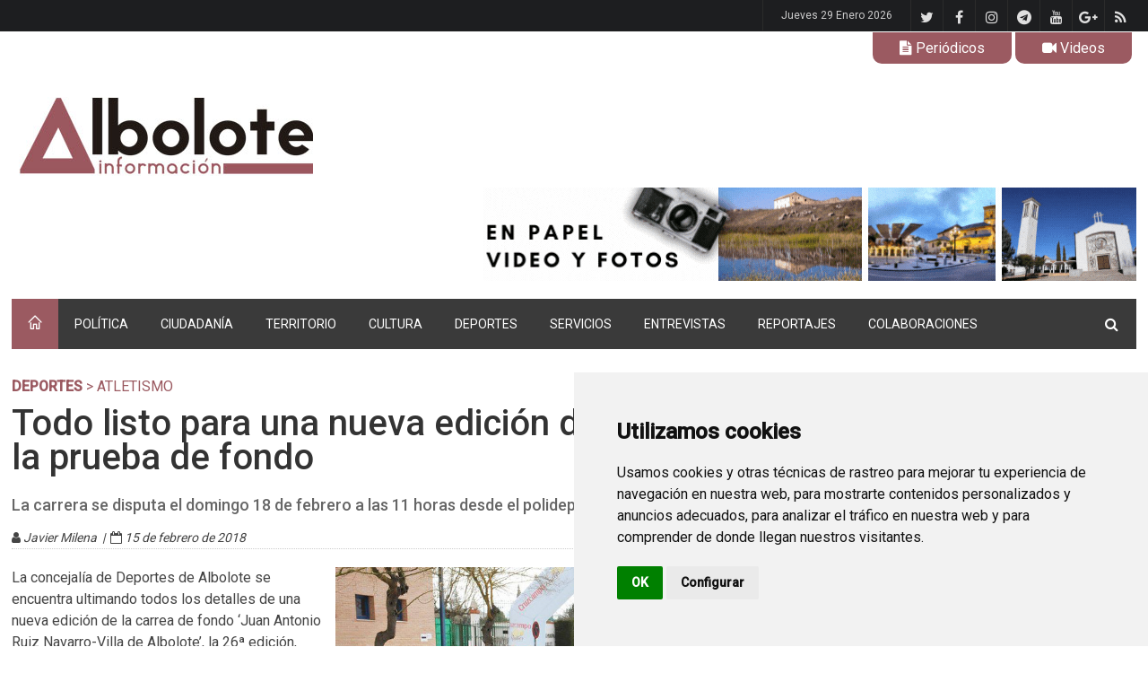

--- FILE ---
content_type: text/html
request_url: https://www.alboloteinformacion.com/Atletismo/todo-listo-para-una-nueva-edicion-de-la-prueba-de-fondo
body_size: 38041
content:

<!DOCTYPE html>
<!--[if IE 8 ]><html class="ie8" lang="es"><![endif]-->
<!--[if IE 9 ]><html class="ie9" lang="es"><![endif]-->
<!--[if (gte IE 10)|!(IE)]><!--><html xmlns="http://www.w3.org/1999/xhtml" lang="es"><!--<![endif]-->
<head>
    <base href="https://www.alboloteinformacion.com/" />
    <title>Todo listo para una nueva edición de la prueba de fondo</title>

    <link rel="canonical" href="https://www.alboloteinformacion.com/Atletismo/todo-listo-para-una-nueva-edicion-de-la-prueba-de-fondo" />
	<meta http-equiv="Content-Type" content="text/html; charset=utf-8"/>
    <meta http-equiv="Content-language" content="es" />
    <meta name="author" content="www.palabrea.com" />
    <meta name="keywords" content="Albolote, Información, Noticias" />
    <meta name="description" content="La carrera se disputa el domingo 18 de febrero a las 11 horas desde el polideportivo municipal" />
    <meta name="ROBOTS" content="index, follow, archive" />
    <meta http-equiv="Pragma" content="cache" />
    <meta name="MSSmartTagsPreventParsing" content="true" />

    <meta name="viewport" content="width=device-width, initial-scale=1, maximum-scale=1" />


    <!-- Etiquetas para Twitter-->
    <meta name="twitter:card" content="summary_large_image">
    <meta name="twitter:description" content="La carrera se disputa el domingo 18 de febrero a las 11 horas desde el polideportivo municipal">
    <meta name="twitter:title" content="Todo listo para una nueva edición de la prueba de fondo">
    <meta name="twitter:site" content="@granada_juego">
    <meta name="twitter:image" content="https://www.alboloteinformacion.com/ficheros/201802/imagen2205_0_original.jpg">

    <!-- Styles -->
		<link rel="stylesheet" type="text/css" href="style.css" media="screen" />
		<link rel="stylesheet" type="text/css" href="styles/icons.css" media="screen" />
		<link rel="stylesheet" type="text/css" href="styles/animate.css" media="screen" />
		<link rel="stylesheet" type="text/css" href="styles/responsive.css" media="screen" />
		<link href='https://fonts.googleapis.com/css?family=Roboto:400,300,100,500' rel='stylesheet' type='text/css'>
        <!-- stilo para con mas iconos fontawesome por ejemplo para fa fa-spotify-->
        <link rel='stylesheet' href='https://cdnjs.cloudflare.com/ajax/libs/font-awesome/4.7.0/css/font-awesome.min.css'>
        <link rel="stylesheet" href="js/fancybox/jquery.fancybox-1.3.4.css" type="text/css" media="screen" />

        <!-- estilo para ticker de noticias de ultima hora -->
        <link rel="stylesheet" href="js/smooth-eocjs-news-ticker/eocjs-newsticker.css">

    <!-- Favicon -->
		<link rel="shortcut icon" href="imagenes/favicon.png">
		<link rel="apple-touch-icon" href="imagenes/favicon.png">

    <!-- Imágenes -->
        <link rel="image_src" href="https://www.alboloteinformacion.com/ficheros/201802/imagen2205_0_original.jpg" />


    <!--[if IE]>
		<meta http-equiv="X-UA-Compatible" content="IE=9; IE=8; IE=EmulateIE8; IE=EDGE" />
		<script src="https://html5shim.googlecode.com/svn/trunk/html5.js"></script>
	<![endif]-->
</head>
<body>
	<div id="layout" class="NO-boxed">
        <header id="header"><div class="a_head">    <div class="row clearfix"><!-- /breaking news -->        <div class="right_bar">            <div class="social social_head"><a href="rss/actuales.php" title="Rss de noticias" class="bottomtip" target="_blank"><i class="fa-rss"></i></a>                <a href="https://plus.google.com/103950826002051323590" class="bottomtip" title="Google" target="_blank"><i class="fa-google-plus"></i></a>                <a href="https://www.youtube.com/user/wwwalbolotetv" class="bottomtip" title="Youtube" target="_blank"><i class="fa-youtube"></i></a>                <a href="https://t.me/alboloteinformacion" title="Telegram de Albolote Información" class="bottomtip" target="_blank"><i class='fa fa-telegram'></i></a>                <a href="https://www.instagram.com/alboloteinformacion/" class="bottomtip" title="Instagram" target="_blank"><i class="fa-instagram"></i></a>                <a href="https://www.facebook.com/alboloteinformacion/" class="bottomtip" title="Facebook" target="_blank"><i class="fa-facebook"></i></a>                <a href="https://twitter.com/alboloteinforma" class="bottomtip" title="Twitter" target="_blank"><i class="fa-twitter"></i></a>            </div><!-- /social -->            <span id="date_time"></span><!-- /date -->            <span id="date_time_movil"></span><!-- /date -->        </div><!-- /right bar -->    </div><!-- /row --></div><!-- /a head --><div class="d_head">    <div class="row clearfix" style="text-align:right; padding:6px 10px 0 0">        <!--<div class="right_icons">-->        <div class="boton_pestana_invertida" onclick="javascript:location.href='https://www.alboloteinformacion.com/Periodicos'"><i class='fa-file-text'></i> Periódicos</div>        <div class="boton_pestana_invertida" onclick="javascript:location.href='https://www.alboloteinformacion.com/Videos'"><i class='fa-video-camera'></i> Videos</div>        <!--</div>-->    </div></div><div class="b_head">    <div class="row clearfix">        <div class="logo">            <a href="https://www.alboloteinformacion.com" title="Albolote Información"><img src="https://www.alboloteinformacion.com/imagenes/cabecera.jpg"  alt="Albolote Información"></a>        </div><!-- /logo -->        <!-- banner cabecera -->        <div class="ads"><a href="" target="_blank" title="">                        <!--<img src="ficheros/" width="" height=""  title="" alt="" />-->                        <img src="ficheros/banner_cabecera.gif" width=""  title="" alt="" /></a></div><!-- /ads -->    </div><!-- /row --></div><!-- /b head --><div class="row clearfix">    <div class="sticky_true">        <div class="c_head clearfix">            <nav>                <ul class="sf-menu">                    <li class="current colordefault home_class"><a href="https://www.alboloteinformacion.com"><i class="icon-home"></i></a>                    </li><li class="color1 "><a href='https://www.alboloteinformacion.com/PoLiTiCa' title='POLÍTICA'>POLÍTICA</a><ul><li><a href='https://www.alboloteinformacion.com/Gestion' title='Gestión' target='_self'>Gestión</a></li><li><a href='https://www.alboloteinformacion.com/Plenos' title='Plenos' target='_self'>Plenos</a></li><li><a href='https://www.alboloteinformacion.com/Grupos-municipales' title='Grupos municipales' target='_self'>Grupos municipales</a></li><li><a href='https://www.alboloteinformacion.com/Partidos-politicos' title='Partidos políticos' target='_self'>Partidos políticos</a></li></ul></li><li class="color1 "><a href='https://www.alboloteinformacion.com/CIUDADANIA' title='CIUDADANÍA'>CIUDADANÍA</a><ul><li><a href='https://www.alboloteinformacion.com/Sociedad' title='Sociedad' target='_self'>Sociedad</a></li><li><a href='https://www.alboloteinformacion.com/Servicios-Sociales' title='Servicios Sociales' target='_self'>Servicios Sociales</a></li><li><a href='https://www.alboloteinformacion.com/Igualdad' title='Igualdad' target='_self'>Igualdad</a></li><li><a href='https://www.alboloteinformacion.com/Empleo' title='Empleo' target='_self'>Empleo</a></li><li><a href='https://www.alboloteinformacion.com/Comercio' title='Comercio' target='_self'>Comercio</a></li><li><a href='https://www.alboloteinformacion.com/Salud' title='Salud' target='_self'>Salud</a></li><li><a href='https://www.alboloteinformacion.com/empresas' title='Empresas' target='_self'>Empresas</a></li><li><a href='https://www.alboloteinformacion.com/Colectivos' title='Colectivos' target='_self'>Colectivos</a></li><li><a href='https://www.alboloteinformacion.com/Sucesos' title='Sucesos' target='_self'>Sucesos</a></li></ul></li><li class="color1 "><a href='https://www.alboloteinformacion.com/TERRITORIO' title='TERRITORIO'>TERRITORIO</a><ul><li><a href='https://www.alboloteinformacion.com/Urbanismo' title='Urbanismo' target='_self'>Urbanismo</a></li><li><a href='https://www.alboloteinformacion.com/Medio-Ambiente' title='Medio Ambiente' target='_self'>Medio Ambiente</a></li><li><a href='https://www.alboloteinformacion.com/Obrasmantenimiento' title='Obras/mantenimiento' target='_self'>Obras/mantenimiento</a></li><li><a href='https://www.alboloteinformacion.com/Movilidadseguridad' title='Movilidad/seguridad' target='_self'>Movilidad/seguridad</a></li><li><a href='https://www.alboloteinformacion.com/Turismo' title='Turismo' target='_self'>Turismo</a></li><li><a href='https://www.alboloteinformacion.com/El-Chaparral' title='El Chaparral' target='_self'>El Chaparral</a></li><li><a href='https://www.alboloteinformacion.com/Urbanizaciones' title='Urbanizaciones' target='_self'>Urbanizaciones</a></li></ul></li><li class="color1 "><a href='https://www.alboloteinformacion.com/CULTURA' title='CULTURA'>CULTURA</a><ul><li><a href='https://www.alboloteinformacion.com/Programacion' title='Programación' target='_self'>Programación</a></li><li><a href='https://www.alboloteinformacion.com/Fiestastradiciones' title='Fiestas/tradiciones' target='_self'>Fiestas/tradiciones</a></li><li><a href='https://www.alboloteinformacion.com/Ludoteca' title='Ludoteca' target='_self'>Ludoteca</a></li><li><a href='https://www.alboloteinformacion.com/Juventud' title='Juventud' target='_self'>Juventud</a></li><li><a href='https://www.alboloteinformacion.com/Educacion' title='Educación' target='_self'>Educación</a></li><li><a href='https://www.alboloteinformacion.com/Actividades' title='Actividades' target='_self'>Actividades</a></li></ul></li><li class="color1  actual"><a href='https://www.alboloteinformacion.com/DEPORTES' title='DEPORTES'>DEPORTES</a><ul><li><a href='https://www.alboloteinformacion.com/Escuelas-deportivas' title='Escuelas deportivas' target='_self'>Escuelas deportivas</a></li><li><a href='https://www.alboloteinformacion.com/Futbol' title='Fútbol' target='_self'>Fútbol</a></li><li><a href='https://www.alboloteinformacion.com/Baloncesto' title='Baloncesto' target='_self'>Baloncesto</a></li><li><a href='https://www.alboloteinformacion.com/Futbol-sala' title='Fútbol sala' target='_self'>Fútbol sala</a></li><li><a href='https://www.alboloteinformacion.com/Atletismo' title='Atletismo' target='_self'>Atletismo</a></li><li><a href='https://www.alboloteinformacion.com/Voleibol' title='Voleibol' target='_self'>Voleibol</a></li><li><a href='https://www.alboloteinformacion.com/Ciclismo' title='Ciclismo' target='_self'>Ciclismo</a></li><li><a href='https://www.alboloteinformacion.com/Natacion' title='Natación' target='_self'>Natación</a></li><li><a href='https://www.alboloteinformacion.com/Tenis' title='Tenis' target='_self'>Tenis</a></li><li><a href='https://www.alboloteinformacion.com/Judo' title='Judo' target='_self'>Judo</a></li><li><a href='https://www.alboloteinformacion.com/Gimnasia' title='Gimnasia' target='_self'>Gimnasia</a></li><li><a href='https://www.alboloteinformacion.com/Tenis-de-mesa' title='Tenis de mesa' target='_self'>Tenis de mesa</a></li><li><a href='https://www.alboloteinformacion.com/Biathlon' title='Biathlón' target='_self'>Biathlón</a></li></ul></li><li class="color1 "><a href='https://www.alboloteinformacion.com/SERVICIOS' title='SERVICIOS'>SERVICIOS</a><ul><li><a href='https://www.alboloteinformacion.com/Telefonos-de-interes' title='Teléfonos de interés' target='_self'>Teléfonos de interés</a></li><li><a href='https://www.alboloteinformacion.com/Horarios-autobus' title='Horarios autobús' target='_self'>Horarios autobús</a></li><li><a href='https://www.alboloteinformacion.com/Paginas-de-interes' title='Páginas de interés' target='_self'>Páginas de interés</a></li><li><a href='https://www.alboloteinformacion.com/Historia' title='Historia' target='_self'>Historia</a></li><li><a href='https://www.alboloteinformacion.com/Patrimonio' title='Patrimonio' target='_self'>Patrimonio</a></li></ul></li><li class="color1 "><a href='https://www.alboloteinformacion.com/ENTREVISTAS' title='ENTREVISTAS'>ENTREVISTAS</a></li><li class="color1 "><a href='https://www.alboloteinformacion.com/REPORTAJES' title='REPORTAJES'>REPORTAJES</a></li><li class="color1 "><a href='https://www.alboloteinformacion.com/COLABORACIONES' title='COLABORACIONES'>COLABORACIONES</a></li>                </ul><!-- /menu -->            </nav><!-- /nav -->            <div class="right_icons">                <div class="search">                    <div class="search_icon"><i class="fa-search"></i></div>                    <div class="s_form">                        <form name="form_buscador" id="search" action="buscar.php" method="get" onsubmit="return validarBuscador()">                            <input name="TxtBusca" type="text" class="textobuscadornavegacion" value="Buscar..." onclick="javascript:document.form_buscador.TxtBusca.value=''" />                            <button type="submit"><i class="fa-search"></i></button>                        </form><!-- /form -->                    </div><!-- /s form -->                </div><!-- /search -->            </div><!-- /right icons -->        </div><!-- /c head -->    </div><!-- /sticky --></div><!-- /row -->		</header><!-- /header -->

        <div class="page-content"><div class="row clearfix breadcrumb">
    <span class="breadcrumbitem"> <a href='DEPORTES'>DEPORTES</a> &gt; Atletismo</span></div><div class="row clearfix">
        
<script type="text/javascript">
		$(document).ready(function() {
			$("a[rel=galeriaimg]").fancybox({
					'transitionIn'		: 'none',
					'transitionOut'		: 'none',
					'titlePosition' 	: 'over',
					'titleFormat'		: function(title, currentArray, currentIndex, currentOpts) {
						return '<span id="fancybox-title-over">Image ' + (currentIndex + 1) + ' / ' + currentArray.length + (title.length ? ' &nbsp; ' + title : '') + '</span>';
					}
				});
			$("a#ampliar").fancybox({
				'width'				: 970,
				'height'				: '90%',
				'autoScale'			: false,
				'type'				: 'iframe'
			});	
			$("a#miniampliar").fancybox({
				'width'				: 400,
				'height'				: 450,
				'autoScale'			: false,
				'type'				: 'iframe'
			});	
		});
		
</script>

<div class="single_post clearfix"><!-- **********************************************************************-->
    <!-- ********************* IZQUIERDA **************************************-->
   	<!-- **********************************************************************-->  <div class="grid_9 alpha posts noticiabig">
        <div class="full clearfix">
            <div class="grid_9 alpha"><h1 class="mb">Todo listo para una nueva edición de la prueba de fondo</h1></div>
            <div class="grid_3 omega">
                <div class="sociales with_color clearfix " style="float:right"><g:plusone width="45" height="20" href="https%3A%2F%2Fwww.alboloteinformacion.com%2FDEPORTES%2Ftodo-listo-para-una-nueva-edicion-de-la-prueba-de-fondo"></g:plusone>
                    <a href="http://www.facebook.com/share.php?u=https%3A%2F%2Fwww.alboloteinformacion.com%2FDEPORTES%2Ftodo-listo-para-una-nueva-edicion-de-la-prueba-de-fondo" target="_blank"><i class='fa-facebook'></i></a>                    <a href="http://www.twitter.com/share?count=horizontal&original_referer=https%3A%2F%2Fwww.alboloteinformacion.com%2FDEPORTES%2Ftodo-listo-para-una-nueva-edicion-de-la-prueba-de-fondo&related=&text=Todo+listo+para+una+nueva+edici%C3%B3n+de+la+prueba+de+fondo&url=https%3A%2F%2Fwww.alboloteinformacion.com%2FDEPORTES%2Ftodo-listo-para-una-nueva-edicion-de-la-prueba-de-fondo&via=" target="_blank"><i class='fa-twitter'></i></a>                    <a href="https://api.whatsapp.com/send?text=Todo listo para una nueva edición de la prueba de fondo en https%3A%2F%2Fwww.alboloteinformacion.com%2FDEPORTES%2Ftodo-listo-para-una-nueva-edicion-de-la-prueba-de-fondo" target="_blank"><i class='fa-whatsapp'></i></a>                    <a href="https://t.me/share/url?url=Todo listo para una nueva edición de la prueba de fondo en https%3A%2F%2Fwww.alboloteinformacion.com%2FDEPORTES%2Ftodo-listo-para-una-nueva-edicion-de-la-prueba-de-fondo" target="_blank"><i class='fa-telegram'></i></a>                </div>
            </div>
        </div><h2>La carrera se disputa el domingo 18 de febrero a las 11 horas desde el polideportivo municipal</h2><div class="meta autor">
                <i class='fa-user'></i> Javier Milena                &nbsp;|&nbsp; <i class='fa-calendar-o'></i> 15 de febrero de 2018</div>	<div class="foto">
                <a href="https://www.alboloteinformacion.com/ficheros/201802/imagen2205_0_original.jpg" id="single_image" title="Imagen de archivo de un momento de la salida de la prueba del año pasado donde se aprecia la larga fila de corredores.">
                    <img src="https://www.alboloteinformacion.com/ficheros/201802/imagen2205_0_original.jpg" title="Imagen de archivo de un momento de la salida de la prueba del año pasado donde se aprecia la larga fila de corredores." alt="Imagen de archivo de un momento de la salida de la prueba del año pasado donde se aprecia la larga fila de corredores.">
                </a><div class="piefotobig" ><i>Imagen de archivo de un momento de la salida de la prueba del año pasado donde se aprecia la larga fila de corredores.</i></div>
            </div><p>La concejal&iacute;a de Deportes de Albolote se encuentra ultimando todos los detalles de una nueva edici&oacute;n de la carrea de fondo &lsquo;Juan Antonio Ruiz Navarro-Villa de Albolote&rsquo;, la 26&ordf; edici&oacute;n, que tendr&aacute; lugar el domingo 18 de febrero a las 11 de la ma&ntilde;ana con salida y llegada en la avenida Lucilo Carvajal, junto al polideportivo municipal, y que forma parte del calendario del Gran Premio de Fondo Diputaci&oacute;n-Cruzcampo

<p>El concejal de Deportes, Diego Valero, vaticina una buena participaci&oacute;n, como ya viene siendo costumbre en la prueba albolote&ntilde;a, &ldquo;que el a&ntilde;o pasado fue la m&aacute;s concurrida del calendario del circuito provincial&rdquo;, explica.</p>

<p>Se esperan unos 1.500 atletas, aunque la cifra puede variar en funci&oacute;n de las previsiones meteorol&oacute;gicas de la jornada, que dan un 80% de probabilidad de lluvia para ese d&iacute;a.</p>

<p>A las 11 de la ma&ntilde;ana se producir&aacute; el pistoletazo de salida para cubrir el circuito de 10 kil&oacute;metros, que discurre en gran parte por los caminos rurales aleda&ntilde;os al casco urbano teniendo como eje principal el camino de la Cruces. Un trazado bonito, pero tambi&eacute;n duro por los desniveles que presenta y que levanta divisi&oacute;n de opiniones entre los deportistas. &ldquo;Es el tercer a&ntilde;o de este circuito que ya est&aacute; consolidado y en el que hemos ido mejorando para subsanar posibles errores&rdquo;, explica Valero, quien destaca el importante dispositivo humano que conlleva la organizaci&oacute;n de la carrera en el que participa Protecci&oacute;n Civil, Polic&iacute;a Local, el Club de Atletismo de Albolote y el personal de la concejal&iacute;a de Deportes y la empresa Ebone, encargada de la gesti&oacute;n de las escuelas deportivas.&nbsp; (En el siguiente enlace puedes ver al detalle el recorrido de la prueba&nbsp;https://www.youtube.com/watch?v=LiN8dYjFlHk&amp;feature=youtu.be&amp;app=desktop )</p>

<p>&nbsp;</p>

<p>Esta carrera es el mayor acontecimiento deportivo del a&ntilde;o en el municipio, principalmente por la masiva concentraci&oacute;n de deportistas, una fila interminable de corredores por las calles del pueblo, que merece la pena contemplar.</p>

<p>Este a&ntilde;o echaremos en falta a la vigente ganadora absoluta de Gran Premio de Fondo, la albolote&ntilde;a, M&ordf; Dolores D&iacute;ez, y al veterano deportista local, Juan Antonio Ruiz Navarro, que da nombre a la carrera, que tampoco tomar&aacute; la salida.</p>

<p>La carrera est&aacute; organizada por la concejal&iacute;a de Deportes y cuenta con la colaboraci&oacute;n del Club de Atletismo Albolote y el patrocinio de algunas firmas colaboradoras, que posibilitar&aacute;n la entrega de un obsequio a cada participante. Habr&aacute; podio y entrega de trofeos a los ganadores absolutos y tambi&eacute;n a los mejores atletas locales, en categor&iacute;as femenina y masculina.</p>

        <!-- ads block --><div class="limpia"></div><div class="posts_block mb clearfix">
            <div class="title colordefault">
                <div class="titulo">Noticias relacionadas</div>
            </div><!-- /title bar --><div class="grid_6 alpha"><div class="float-shadow">
                <a href="https://www.alboloteinformacion.com/DEPORTES/albolote-se-vuelca-con-su-carrera-solidaria-">
                    <img src="https://www.alboloteinformacion.com/ficheros/202512/imagen10371_0_ppal.jpg" title="Cartel de la XIV Carrera Solidaria de Albolote ">
                </a><div class="r_content">
                        <a class="cat colordefault" href="https://www.alboloteinformacion.com/DEPORTES" title="Ver últimas noticias de DEPORTES">DEPORTES</a>
                    </div>            </div>    <div class="post_m_content"><div class="titulo"><a href="DEPORTES/albolote-se-vuelca-con-su-carrera-solidaria-">Albolote se vuelca con su Carrera Solidaria </a></div><div class="meta m10">19/12/2025 | Javier Palma</div><p>La cita, que recauda fondos para las familias más vulnerables de la localidad, supera ya los 600 inscritos </p>    </div><!-- post content --></div><div class="grid_6 alpha"><div class="float-shadow">
                <a href="https://www.alboloteinformacion.com/DEPORTES/patricia-ariadna-ioan--subcampeona-de-andalucia-en-300-metros-">
                    <img src="https://www.alboloteinformacion.com/ficheros/202507/imagen9932_0_ppal.jpg" title="Patricia Ariadna Ioan con la bandera del Club Atletismo Albolote y su medalla de plata">
                </a><div class="r_content">
                        <a class="cat colordefault" href="https://www.alboloteinformacion.com/DEPORTES" title="Ver últimas noticias de DEPORTES">DEPORTES</a>
                    </div>            </div>    <div class="post_m_content"><div class="titulo"><a href="DEPORTES/patricia-ariadna-ioan--subcampeona-de-andalucia-en-300-metros-">Patricia Ariadna Ioan, subcampeona de Andalucía en 300 metros </a></div><div class="meta m10">02/07/2025 | Javier Palma</div><p>La atleta del Club Atletismo Albolote logró la plata en el Campeonato de Andalucía Sub-16 </p>    </div><!-- post content --></div></div>    </div>
    <!-- FIN * IZQUIERDA ****************************************************************-->

    
    <!-- *********************************************************************************** -->
    <!-- *********** PARTE DERECHA DE LA NOTICIA ******************************************* -->
    <!-- *********************************************************************************** --><div class="grid_3 omega posts"><script type="text/javascript">
                function AdjustIFrame(id) {
                    var frame = document.getElementById(id);
                    var maxW = frame.scrollWidth;
                    var minW = maxW;
                    var FrameH = 100;
                    var altura=maxW/1.8;
                    //alert (maxW+"-"+altura);
                    frame.style.height = altura + "px";
                }

                </script>
                <iframe id="RefFramevideopub2205" width="300" onload="AdjustIFrame('RefFramevideopub2205');" src="https://www.youtube.com/embed/iI5VK1Do9us" frameborder="0" allowfullscreen></iframe>

        		<!--<iframe width="300" height="350px" src="https://www.youtube.com/embed/iI5VK1Do9us" frameborder="0" allowfullscreen></iframe>-->
				<!--<script type="text/javascript">
					var flashvars = {};
					var params = { wmode: "opaque",allowfullscreen:"true" };
					var attributes = {};
					swfobject.embedSWF("https://www.youtube.com/embed/iI5VK1Do9us", "videopub2205", "300", "350px", "9.0.0", "expressInstall.swf", flashvars, params, attributes);
				</script>-->
				<div class="widget">
        <img src="https://www.alboloteinformacion.com/imagenes/radio.gif" width="100%">
        <iframe src="https://playerstream.elitecomunicacion.es/radios/albolote/" width="310" height="140" frameborder="0" scrolling="no"></iframe>
        </div><div class="widget"><img src="imagenes/videos.gif" width="100%" border="0" /><iframe width="100%" height="180" src="https://www.youtube.com/embed//l_ih9bZjcTQ" frameborder="0" allowfullscreen></iframe> 
Albolote acoge una jornada sobre el futuro del turismo en la Vega Norte de Granada</div><div class="widget"><div class="ads_widget clearfix"><a href="https://www.alboloteinformacion.com/Videos" target="_self" title="Albolote TV">
                <img src="https://www.alboloteinformacion.com/ficheros/derecha_30.jpg" title="Albolote TV" alt="Albolote TV" />
                </a></div><!-- widget --></div><div class="widget"><div class="ads_widget clearfix"><a href="https://drive.google.com/file/d/17BeeeVr09z9hEzKPcz1QAOGfUbSWX55Y/view?usp=sharing" target="_blank" title="Peri�dico descarga">
                <img src="https://www.alboloteinformacion.com/ficheros/derecha_140.jpg" title="Peri�dico descarga" alt="Peri�dico descarga" />
                </a></div><!-- widget --></div><div class="widget"><img src="imagenes/videos.gif" width="100%" border="0" /><iframe width="100%" height="180" src="https://www.youtube.com/embed//0M6Jh0ofl00" frameborder="0" allowfullscreen></iframe> 
ASCOAL celebró el Día del Patrón del Comercio, San Sebastián, con un homenaje al comercio local</div><div class="widget"><div class="ads_widget clearfix"><img src="https://www.alboloteinformacion.com/ficheros/derecha_233.gif" title="Albolote al D�a" alt="Albolote al D�a" /></div><!-- widget --></div><div class="widget"><div class="ads_widget clearfix"><a href="https://radioalbolote.com/" target="_blank" title="Radio Albolote">
                <img src="https://www.alboloteinformacion.com/ficheros/derecha_385.jpg" title="Radio Albolote" alt="Radio Albolote" />
                </a></div><!-- widget --></div><div class="widget"><div class="ads_widget clearfix"><a href="https://alboloteinformacion.com/ficheros/derecha_386.jpg" target="_blank" title="Exposici�n ">
                <img src="https://www.alboloteinformacion.com/ficheros/derecha_386.jpg" title="Exposici�n " alt="Exposici�n " />
                </a></div><!-- widget --></div><div class="widget"><div class="ads_widget clearfix"><a href="https://alboloteinformacion.com/ficheros/derecha_387.jpg" target="_blank" title="Gran Premio Fondo Albolote">
                <img src="https://www.alboloteinformacion.com/ficheros/derecha_387.jpg" title="Gran Premio Fondo Albolote" alt="Gran Premio Fondo Albolote" />
                </a></div><!-- widget --></div></div>
</div>    </div>
		</div><!-- /end page content -->

        <footer id="footer"><div class="row clearfix">
    <div class="grid_3">
        <div class="widget">
            <div class="title">El tiempo en Albolote</div>
            <div id="c_e79e65af6b335b36c6668705604c8cdf" class="normal"></div><script type="text/javascript" src="https://www.eltiempo.es/widget/widget_loader/e79e65af6b335b36c6668705604c8cdf"></script>
            <!--<div id="c_91b2f1a667893cb9e1c14bf126edaa5c" class="normal"></div><script type="text/javascript" src="https://www.eltiempo.es/widget/widget_loader/91b2f1a667893cb9e1c14bf126edaa5c"></script>-->
        </div><!-- widget -->
    </div><!-- /grid3 -->

    <div class="grid_6">
        <div class="widget">
            <div class="title">Lo más visto</div>            <div class="grid_6">
                    <ul class="small_posts"><li class="clearfix"><a class="s_thumb float-shadow" href="https://www.alboloteinformacion.com/DEPORTES/miguel-roldan-firma-por-el-albacete-balompie-"><img width="70" src="https://www.alboloteinformacion.com/ficheros/202601/imagen10398_0_ppal.jpg" alt="Miguel Roldán posa con la camiseta del Albacete Balompié"></a><div class="titulo"><a href="DEPORTES/miguel-roldan-firma-por-el-albacete-balompie-">Miguel Roldán firma por el Albacete Balompié </a></div></li><li class="clearfix"><a class="s_thumb float-shadow" href="https://www.alboloteinformacion.com/CULTURA/albolote-rinde-homenaje-a-encarni-palma-con-una-emotiva-exposicion-en-la-casa-de-la-cultura"><img width="70" src="https://www.alboloteinformacion.com/ficheros/202601/imagen10417_0_ppal.jpg" alt="Familiares y amigos en la inauguración de la exposición de Encarni Palma "></a><div class="titulo"><a href="CULTURA/albolote-rinde-homenaje-a-encarni-palma-con-una-emotiva-exposicion-en-la-casa-de-la-cultura">Albolote rinde homenaje a Encarni Palma con una emotiva exposición en la Casa de la Cultura</a></div></li><li class="clearfix"><a class="s_thumb float-shadow" href="https://www.alboloteinformacion.com/Medio-Ambiente/un-incendio-en-un-contenedor-de-basura-vuelve-a-alertar-sobre-el-riesgo-de-depositar-cenizas-encendidas"><img width="70" src="https://www.alboloteinformacion.com/ficheros/202601/imagen10389_0_ppal.jpg" alt="Contenedor quemado por el depósito de cenizas"></a><div class="titulo"><a href="Medio-Ambiente/un-incendio-en-un-contenedor-de-basura-vuelve-a-alertar-sobre-el-riesgo-de-depositar-cenizas-encendidas">Un incendio en un contenedor de basura vuelve a alertar sobre el riesgo de depositar cenizas encendidas</a></div><div class="meta m10">12/01/2026 | Ester Leal </div></li>                    </ul>
            </div><!-- /grid3 -->

            <div class="grid_6">
                    <ul class="small_posts"><li class="clearfix"><a class="s_thumb float-shadow" href="https://www.alboloteinformacion.com/Partidos-politicos/el-pp-lamenta-que-acude-se-oponga-al-polideportivo-de-el-chaparral-pese-a-ser-una-demanda-historica-"><img width="70" src="https://www.alboloteinformacion.com/ficheros/202601/imagen10424_0_ppal.jpg" alt="La presidenta del PP, Marta Nievas, junto al alcalde, Salustiano Ureña,  militantes y simpatizantes"></a><div class="titulo"><a href="Partidos-politicos/el-pp-lamenta-que-acude-se-oponga-al-polideportivo-de-el-chaparral-pese-a-ser-una-demanda-historica-">El PP lamenta que Acude se oponga al polideportivo de El Chaparral pese a ser una demanda histórica </a></div></li><li class="clearfix"><a class="s_thumb float-shadow" href="https://www.alboloteinformacion.com/DEPORTES/el-ayuntamiento-incorpora-una-nueva-maquina-para-el-mantenimiento-del-cesped-del-campo-de-futbol"><img width="70" src="https://www.alboloteinformacion.com/ficheros/202601/imagen10400_0_ppal.JPG" alt="Salustiano Ureña y Juan José Martínez posan con la nueva máquina junto a directivos de clubes de fútbol, concejales y trabajadores municipales (J. PALMA)"></a><div class="titulo"><a href="DEPORTES/el-ayuntamiento-incorpora-una-nueva-maquina-para-el-mantenimiento-del-cesped-del-campo-de-futbol">El Ayuntamiento incorpora una nueva máquina para el mantenimiento del césped del campo de fútbol</a></div></li><li class="clearfix"><a class="s_thumb float-shadow" href="https://www.alboloteinformacion.com/Partidos-politicos/vox-se-queja-por-la-falta-de-iniciativa-del-gobierno-para-resolver-el-problema-de-los-microcortes-electricos"><img width="70" src="https://www.alboloteinformacion.com/ficheros/202601/imagen10422_0_ppal.jpg" alt="Concejales de Vox en el último pleno "></a><div class="titulo"><a href="Partidos-politicos/vox-se-queja-por-la-falta-de-iniciativa-del-gobierno-para-resolver-el-problema-de-los-microcortes-electricos">Vox se queja por la falta de iniciativa del gobierno para resolver el problema de los microcortes eléctricos</a></div></li>                    </ul>
            </div>
        </div>
    </div>

    <div class="grid_3 omega">

        <div class="widget">
            <div class="title">Gracias :)</div>
            <ul class="counter clearfix"><li class="twitter">
                        <a href="https://twitter.com/alboloteinforma" target="_blank"><i class="fa fa-twitter"></i></a>
                        <span> 994 <br> Seguidores </span>
                    </li><li class="facebook">
                        <a href="https://www.facebook.com/alboloteinformacion/" target="_blank"><i class="fa fa-facebook"></i></a>
                        <span> 10312 <br> Seguidores </span>
                    </li><li class="instagram">
                        <a href="https://www.instagram.com/alboloteinformacion/" target="_blank"><i class="fa fa-instagram"></i></a>
                        <span> 4210 <br> Seguidores </span>
                    </li>                <li class="telegram">
                    <a href="https://t.me/alboloteinformacion" target="_blank" title="Telegram de Albolote Información"><i class="fa fa-telegram"></i></a>
                    <span> 26 <br> Seguidores </span>
                </li>
            </ul>
        </div>

        <div class="widget">
            <div class="title">Síguenos</div>
            <div class="social">
                <a href="https://twitter.com/alboloteinforma" class="bottomtip" title="Twitter" target="_blank"><i class="fa-twitter"></i></a>                <a href="https://www.facebook.com/alboloteinformacion/" class="bottomtip" title="Facebook" target="_blank"><i class="fa-facebook"></i></a>                <a href="https://www.instagram.com/alboloteinformacion/" class="bottomtip" title="Instagram" target="_blank"><i class="fa-instagram"></i></a>                <a href="https://t.me/alboloteinformacion" title="Telegram de Albolote Información" class="bottomtip" target="_blank"><i class='fa fa-telegram'></i></a>
                <a href="https://www.youtube.com/user/wwwalbolotetv" class="bottomtip" title="Youtube" target="_blank"><i class="fa-youtube"></i></a>                <a href="https://plus.google.com/103950826002051323590" class="bottomtip" title="Google" target="_blank"><i class="fa-google-plus"></i></a>                <a href="rss/actuales.php" title="Rss de noticias" class="bottomtip" target="_blank"><i class="fa-rss"></i></a>
            </div><!-- /social -->
        </div><!-- /widget -->
    </div><!-- /grid3 -->

</div><!-- /row -->

<div class="row clearfix">
    <div class="footer_last">
        <span class="copyright">© 2022 Albolote Información | 958 468 669 | Email: <a href="mailto:info@alboloteinformacion.com">info@alboloteinformacion.com</a> |. Powered by <a href="https://www.palabrea.com">Palabrea</a>.</span>

        <div id="toTop" class="toptip" title="Back to Top"><i class="icon-arrow-thin-up"></i></div>
    </div><!-- /last footer -->
</div><!-- /row -->		</footer><!-- /footer -->

	</div><!-- /layout -->

	<!-- Scripts -->
		<script type="text/javascript" src="js/jquery.min.js"></script>
		<script type="text/javascript" src="js/ipress.js"></script>
		<script type="text/javascript" src="js/owl.carousel.min.js"></script>
		<!--<script type="text/javascript" src="js/jquery.ticker.js"></script>-->
		<script type="text/javascript" src="js/custom.js"></script>
        <script type="text/javascript" src="js/fancybox/jquery.fancybox-1.3.4.js"></script>
        <script type="text/javascript" src="js/smooth-eocjs-news-ticker/eocjs-newsticker.js"></script>
		<script type="text/javascript" src="js/palabrea.js"></script>



    <!-- Cookie Consent by https://www.PrivacyPolicies.com -->
    <script type="text/javascript" src="//www.privacypolicies.com/public/cookie-consent/4.0.0/cookie-consent.js" charset="UTF-8"></script>
    <script type="text/javascript" charset="UTF-8">
        document.addEventListener('DOMContentLoaded', function () {
            cookieconsent.run({"notice_banner_type":"simple","consent_type":"implied","palette":"light","language":"es","page_load_consent_levels":["strictly-necessary","functionality","tracking","targeting"],"notice_banner_reject_button_hide":false,"preferences_center_close_button_hide":false,"page_refresh_confirmation_buttons":false,"website_name":"Albolote Información","website_privacy_policy_url":"https://www.alboloteinformacion.com/politica_cookies.php"});
        });
    </script>

    <!-- Google Analytics -->
    <script type="text/plain" cookie-consent="targeting">
        (function(i,s,o,g,r,a,m){i['GoogleAnalyticsObject']=r;i[r]=i[r]||function(){

            (i[r].q=i[r].q||[]).push(arguments)},i[r].l=1*new Date();a=s.createElement(o),

            m=s.getElementsByTagName(o)[0];a.async=1;a.src=g;m.parentNode.insertBefore(a,m)

        })(window,document,'script','//www.google-analytics.com/analytics.js','ga');

        ga('create', 'UA-5269266-5', 'auto');
        ga('send', 'pageview');
    </script>
    <!-- end of Google Analytics-->


    <noscript>Cookie Consent by <a href="https://www.privacypolicies.com/" rel="nofollow noopener">Privacy Policies website</a></noscript>
    <!-- End Cookie Consent -->

    <!-- ************************************************************************************************************ -->
    <!--******* BANNER INTERSTICIAL ********************************************************************************* -->
    <!--******* ***************************************************************************************************** -->

        <link href="scripts/intersticial/intersticial.css" rel="stylesheet" type="text/css" />
        <script type="text/javascript" src="scripts/intersticial/popup.js"></script>
        <div id='intersticial'>

            <div id="popupContactClose"><img src="scripts/intersticial/btn_close.gif"></div>
            <div class="limpia">&nbsp;</div>
        </div>
        <div id="backgroundPopup"></div><script>$("#intersticial").hide();</script>
</body>
</html>

--- FILE ---
content_type: text/html; charset=UTF-8
request_url: https://playerstream.elitecomunicacion.es/radios/albolote/
body_size: 919
content:
<!DOCTYPE HTML>
<html>
<head>
	<title>Player ofrecido por Elite Comunicacion</title>
	<meta charset="utf-8">
    <meta name="viewport" content="width=device-width, initial-scale=1, maximum-scale=1" />
    <meta name="apple-mobile-web-app-capable" content="yes" />
    <meta name="apple-mobile-web-app-status-bar-style" content="black-translucent" />
    <meta http-equiv="X-UA-Compatible" content="IE=Edge">
    <meta http-equiv="CACHE-CONTROL" CONTENT="NO-CACHE">
    <script src="https://ajax.googleapis.com/ajax/libs/jquery/1.10.2/jquery.min.js"></script>
    <script type="text/javascript" src="js/nativeflashradiov4.js"></script>	
</head>
	
<body>
<div id="myradiodivcontainer" style='height:130px; width:100%;
-webkit-border-top-left-radius: 0;
  -webkit-border-top-right-radius: 0;
  -webkit-border-bottom-right-radius: 0;
  -webkit-border-bottom-left-radius: 0;
  -moz-border-radius-topleft: 0;
  -moz-border-radius-topright: 0;
  -moz-border-radius-bottomright: 0;
  -moz-border-radius-bottomleft: 0;
  border-top-left-radius: 0;
  border-top-right-radius: 0;
  border-bottom-right-radius: 0;
  border-bottom-left-radius: 0;
  border: 0px none rgb(255, 255, 255);'>
<div style="overflow:hidden; height:0px; width:0px;"><a href="https://www.flashradio.info" title="native html internet radio player plugin">NATIVE INTERNET WEB RADIO PLAYER PLUGIN FOR SHOUTCAST, ICECAST AND RADIONOMY</a> powered by <a href="https://www.sodah.de" title="wordpress webdesign mainz">Sodah Webdesign Mainz</a></div>
</div>	

<script>
$("#myradiodivcontainer").flashradio({
	token: "cW1iemZzdHVzZmJuL2ZtanVmZHBudm9qZGJkanBvL2Z0AQ==",
	userinterface: "big",
	backgroundcolor: "",
	themecolor: "#fa225b", 
	themefontcolor: "#ffffff", 
	startvolume: "100", 
	radioname: "", 
	scroll: "auto", 
	autoplay: "false", 
	useanalyzer: "fake", 
	analyzertype: "4", 
	usecover: "true", 
	usestreamcorsproxy: "false", 
	affiliatetoken: "1000lIPN", 
	debug: "true", 
	ownsongtitleurl: "", 
	radiocover: "", 
	songgooglefontname: "", 
	songfontname: "", 
	titlegooglefontname: "", 
	titlefontname: "", 
	corsproxy: "php", 
	streamprefix: "", 
	mountpoint: "/stream", 
	radiouid: "", 
	apikey: "",
	radiojar: "Radio Albolote",  
	streamid: "1", 
	streampath: "/live", 
	streamtype: "icecast2", 
	streamurl: "https://streaming2.elitecomunicacion.es:8144", 
	songinformationinterval: "2000", 
});
</script>					
		</body>
</html>

--- FILE ---
content_type: text/css
request_url: https://www.alboloteinformacion.com/styles/responsive.css
body_size: 12769
content:
/* #Tablet (Landscape)----------------------------------------------------------------------*/@media only screen and (min-width: 959px) and (max-width: 1177px) {	body {overflow-x: hidden}	.boxed, .boxed-margin {width: 98%;max-width:100%;margin: 0 auto}	.boxed-margin {margin: 10px auto}	.row, .boxed .sticky, .boxed-margin .sticky { width: 950px }	.tabs li a {padding: 10px 12px}	.grid_3 .tabs li a {padding: 10px 8px}	sf-menu a {font-size: 14px}	.ads {width: 690px}	.ticker-wrapper.has-js {overflow: hidden;width: 420px}	.counter li {width: 100%}	/** TICKER ULTIMA HORA ******/	#example-1{	width: 400px !important;	}	.eocjs-newsticker {	}	.eocjs-newsticker .eocjs-newsticker-container {		width: 400px !important;}}/* #Tablet (Portrait)----------------------------------------------------------------------*/@media only screen and (min-width: 768px) and (max-width: 959px) {	body {overflow-x: hidden}	.boxed, .boxed-margin, body[class^="frame_"] .full, body[class^="frame_"] .boxed, body[class^="frame_"] .boxed-margin {width: 100% !important;max-width:100%;margin: 0 !important}	.row { width: 700px }	.col1, .col2, .col3, .col4, .grid_9 {width: 100%;}	.sidebar, .post {width: 100%;margin: 0 0 40px}	.grid_1, .grid_2, .grid_3, .grid_4, .grid_5, .grid_6, .grid_7, .grid_8, .grid_9, .grid_10, .grid_11, .grid_12,	.grid_1.alpha,.grid_1.omega, .grid_2.alpha,.grid_2.omega, .grid_3.alpha,.grid_3.omega, .grid_4.alpha,.grid_4.omega, .grid_5.alpha,.grid_5.omega,	.grid_6.alpha,.grid_6.omega, .grid_7.alpha,.grid_7.omega, .grid_8.alpha,.grid_8.omega, .grid_9.alpha,.grid_9.omega, .grid_10.alpha,.grid_10.omega, .grid_11.alpha,.grid_11.omega {width: 100%;margin: 0 0 30px}	#mobilepro, .subarrow { display: block; }	.subarrow {display: block;z-index: 99;position: absolute;top: 0;right: 0;cursor: pointer;font-size: 16px;}	.sf-menu {position: absolute;top: 52px;right: auto;left: 0;background: #1D1E20;}	.sf-menu a.sf-with-ul {margin-right: 50px !important}	.sf-menu > li a {padding-left: 20px !important;}	.sf-menu i, .sf-menu li a {color: #FFF}	.sf-menu, .sf-sub-indicator {width: 35%!important;display: none; margin: 4px 0 !important }	.sf-menu li { margin: 0; border: 0 }	.sf-menu.xactive {display: block!important;}	.sf-menu li {float: none!important;display: block!important;width: 100%!important;}	.sf-menu ul:before { content: ""; border-width: 0 0 0 0 !important }	.sf-menu > li.sfHover:before {color: #000;background: none;width: 0;height: 0px;}	.sf-menu li:hover ul, .sf-menu li.sfHover ul { padding: 0 !important }	.sf-menu li { float: none !important; display: block !important; width: 100% !important;overflow: hidden; }	.sf-menu li a, .sf-menu li:first-child a, .sf-menu ul li, .sf-menu li.current { float: none !important; border: 0; }	.sf-menu li:hover ul, .sf-menu li.sfHover ul {box-shadow: none;-webkit-animation: initial;animation: initial;-moz-animation: initial;-o-animation: initial; }	.sf-menu ul {position:static !important; display: none !important; width: 100%; }	.xpopdrop > ul {display: block !important; visibility: inherit !important }	.sf-menu li:hover > a, .sf-menu li > a:hover, .sf-menu li.current > a {border: 0}	.sf-menu li li, .sfHover, .sf-menu li:hover, .sf-menu li li.current { background: none !important }	.sf-menu li li:hover > a, .sf-menu li li > a:hover, .sf-menu li li.current > a {color: #ddd}	.sf-menu a {padding: 16px 0}	.sf-menu li li a {padding-left: 10% !important;}	.sf-menu li li li a {padding-left: 13% !important;}	.sf-menu li li li li a {padding-left: 16% !important;}	.second_menu .sf-menu {top: 31px}	.logo {margin: 0}	.ads {width: 468px;margin: 16px 0}	h3 {font-size: 16px}	.pagination-tt {margin: 0 0 60px 0}	.copyright {float: none;display: table;margin: 0 auto}	#footer .grid_3, #footer .grid_4, #footer .grid_9 {width: 48%; margin: 0 1% 30px}	.tabs li a {padding: 10px 5px}	/*.breaking_news {display: none}	.ticker{		width: 230px !important;	}	.ticker-wrapper.has-js {		width: 220px !important;	}*/	/** TICKER ULTIMA HORA ******/	#example-1{	width: 230px!important;;	}	.eocjs-newsticker {	}	.eocjs-newsticker .eocjs-newsticker-container {		width: 230px !important;}	.item .all { height: 375px !important;}	.ipress_slider .slide_details h3 {padding: 10px 12px;font-size: 24px;font-weight: 500;line-height: 20px}	.grid_8 .grid_6 {width: 47%; padding: 1%}	.bannerportada img{		width: 100%;	}}/* #Mobile (Landscape)----------------------------------------------------------------------*/@media only screen and (min-width: 480px) and (max-width: 768px) {	body {overflow-x: hidden}	.col1, .col2, .col3, .col4, .boxed, .boxed-margin, body[class^="frame_"] .full, body[class^="frame_"] .boxed, body[class^="frame_"] .boxed-margin {width: 100% !important;max-width:100%;margin: 0 !important}	.row { width: 400px }	.sidebar, .post {width: 100%;margin: 0 0 40px}	.grid_1, .grid_2, .grid_3, .grid_4, .grid_5, .grid_6, .grid_7, .grid_8, .grid_9, .grid_10, .grid_11, .grid_12,	.grid_1.alpha,.grid_1.omega, .grid_2.alpha,.grid_2.omega, .grid_3.alpha,.grid_3.omega, .grid_4.alpha,.grid_4.omega, .grid_5.alpha,.grid_5.omega,	.grid_6.alpha,.grid_6.omega, .grid_7.alpha,.grid_7.omega, .grid_8.alpha,.grid_8.omega, .grid_9.alpha,.grid_9.omega, .grid_10.alpha,.grid_10.omega, .grid_11.alpha,.grid_11.omega {width: 100%;margin: 0 0 30px}	#mobilepro, .subarrow { display: block; }	.subarrow {display: block;z-index: 99;position: absolute;top: 0;right: 0;cursor: pointer;font-size: 16px;}	.sf-menu {position: absolute;top: 52px;right: auto;left: 0;background: #1D1E20;}	.sf-menu a.sf-with-ul {margin-right: 50px !important}	.sf-menu > li a {padding-left: 20px !important;}	.sf-menu i, .sf-menu li a {color: #FFF}	.sf-menu, .sf-sub-indicator {width: 60%!important;display: none; margin: 4px 0 !important }	.sf-menu li { margin: 0; border: 0 }	.sf-menu.xactive {display: block!important;}	.sf-menu li {float: none!important;display: block!important;width: 100%!important;}	.sf-menu ul:before { content: ""; border-width: 0 0 0 0 !important }	.sf-menu > li.sfHover:before {color: #000;background: none;width: 0;height: 0px;}	.sf-menu li:hover ul, .sf-menu li.sfHover ul { padding: 0 !important }	.sf-menu li { float: none !important; display: block !important; width: 100% !important;overflow: hidden; }	.sf-menu li a, .sf-menu li:first-child a, .sf-menu ul li, .sf-menu li.current { float: none !important; border: 0; }	.sf-menu li:hover ul, .sf-menu li.sfHover ul {box-shadow: none;-webkit-animation: initial;animation: initial;-moz-animation: initial;-o-animation: initial; }	.sf-menu ul {position:static !important; display: none !important; width: 100%; }	.xpopdrop > ul {display: block !important; visibility: inherit !important }	.sf-menu li:hover > a, .sf-menu li > a:hover, .sf-menu li.current > a {border: 0}	.sf-menu li li, .sfHover, .sf-menu li:hover, .sf-menu li li.current { background: none !important }	.sf-menu li li:hover > a, .sf-menu li li > a:hover, .sf-menu li li.current > a {color: #ddd}	.sf-menu a {padding: 16px 0}	.sf-menu li li a {padding-left: 10% !important;}	.sf-menu li li li a {padding-left: 13% !important;}	.sf-menu li li li li a {padding-left: 16% !important;}	.second_menu .sf-menu {top: 31px}	.logo {float: none;display: table;margin: 0 auto 10px}	h3 {font-size: 16px}	.pagination-tt {margin: 0 0 60px 0}	.copyright {float: none;display: table;margin: 0 auto}	.tabs li a {padding: 10px 5px}	/*.breaking_news, .social_head {display: none}	.ticker{		width: 310px !important;	}	.ticker-wrapper.has-js {		width: 300px !important;	}*/	/** TICKER ULTIMA HORA ******/	#example-1{	width: 300px!important;;	}	.eocjs-newsticker {	}	.eocjs-newsticker .eocjs-newsticker-container {		width: 300px !important;}	.grid_8 .grid_6 {width: 48%}	.ipress_slider .slide_details {display: none}	.posts_block .alpha {margin-left: 0 !important;margin-right: 1% !important;}	.posts_block .omega {margin-right: 0 !important;margin-left: 1% !important;}	#date_time {padding: 5px 10px}.	  .bannerportada img{		  width: 100%;	  }	.small_posts h3 {		font-size: 16px !important;	}.small_posts .titulo {		font-size: 16px !important;	}}/*  #Mobile (Portrait) 320px----------------------------------------------------------------------*/@media only screen and (min-width: 100px) and (max-width: 480px) {	body {overflow-x: hidden}	.col1, .col2, .col3, .col4, .boxed, .boxed-margin, body[class^="frame_"] .full, body[class^="frame_"] .boxed, body[class^="frame_"] .boxed-margin {width: 100% !important;max-width:100%;margin: 0 !important}	.row { width: 350px; padding: 0; }	.sidebar, .post {width: 100%;margin: 0 0 40px}	.grid_1, .grid_2, .grid_3, .grid_4, .grid_5, .grid_6, .grid_7, .grid_8, .grid_9, .grid_10, .grid_11, .grid_12,	.grid_1.alpha,.grid_1.omega, .grid_2.alpha,.grid_2.omega, .grid_3.alpha,.grid_3.omega, .grid_4.alpha,.grid_4.omega, .grid_5.alpha,.grid_5.omega,	.grid_6.alpha,.grid_6.omega, .grid_7.alpha,.grid_7.omega, .grid_8.alpha,.grid_8.omega, .grid_9.alpha,.grid_9.omega, .grid_10.alpha,.grid_10.omega, .grid_11.alpha,.grid_11.omega {width: 100%;margin: 0 0 15px}	#mobilepro, .subarrow { display: block; }	.subarrow {display: block;z-index: 99;position: absolute;top: 0;right: 0;cursor: pointer;font-size: 16px;}	.sf-menu {position: absolute;top: 52px;right: auto;left: 0;background: #1D1E20;}	.sf-menu a.sf-with-ul {margin-right: 50px !important}	.sf-menu > li a {padding-left: 20px !important;}	.sf-menu i, .sf-menu li a {color: #FFF}	.sf-menu, .sf-sub-indicator {width: 80%!important;display: none; margin: 4px 0 !important }	.sf-menu li { margin: 0; border: 0 }	.sf-menu.xactive {display: block!important;}	.sf-menu li {float: none!important;display: block!important;width: 100%!important;}	.sf-menu ul:before { content: ""; border-width: 0 0 0 0 !important }	.sf-menu > li.sfHover:before {color: #000;background: none;width: 0;height: 0px;}	.sf-menu li:hover ul, .sf-menu li.sfHover ul { padding: 0 !important }	.sf-menu li { float: none !important; display: block !important; width: 100% !important;overflow: hidden; }	.sf-menu li a, .sf-menu li:first-child a, .sf-menu ul li, .sf-menu li.current { float: none !important; border: 0; }	.sf-menu li:hover ul, .sf-menu li.sfHover ul {box-shadow: none;-webkit-animation: initial;animation: initial;-moz-animation: initial;-o-animation: initial; }	.sf-menu ul {position:static !important; display: none !important; width: 100%; }	.xpopdrop > ul {display: block !important; visibility: inherit !important }	.sf-menu li:hover > a, .sf-menu li > a:hover, .sf-menu li.current > a {border: 0}	.sf-menu li li, .sfHover, .sf-menu li:hover, .sf-menu li li.current { background: none !important }	.sf-menu li li:hover > a, .sf-menu li li > a:hover, .sf-menu li li.current > a {color: #ddd}	.sf-menu a {padding: 16px 0}	.sf-menu li li a {padding-left: 10% !important;}	.sf-menu li li li a {padding-left: 13% !important;}	.sf-menu li li li li a {padding-left: 16% !important;}	.second_menu .sf-menu {top: 31px}	.logo {float: none;display: table;margin: 0 auto 10px}	/*h3 {font-size: 16px}*/	h3 {font-size: 22px} /*Lo cambio a 22 porque en el listado de noticias de la sección se ve muy pequeño*/	.pagination-tt {margin: 0 0 60px 0}	.copyright {float: none;display: table;margin: 0 auto}	.tabs li a {padding: 10px 5px}	/*.breaking_news {display: none}	.ticker{		width: 310px !important;	}	.ticker-wrapper.has-js {		width: 300px !important;	}*/	/** TICKER ULTIMA HORA ******/	#example-1{	width: 300px!important;;	}	.eocjs-newsticker {	}	.eocjs-newsticker .eocjs-newsticker-container {		width: 300px !important;}	/*.social a {width: 24px}*/	.item .all { height: 275px !important;}	.ipress_slider .slide_details{ padding: 0;}	/*.social_head, [class^='small_slider_'] .owl-controls, [class^='carousel_'] .owl-controls {display: none !important}*/	[class^='small_slider_'] .owl-controls, [class^='carousel_'] .owl-controls {display: none !important}	#date_time{	display: none !important;	}	#date_time_movil{		padding: 8px 20px 2px 1px !important;		float:left !important;		display: inline; !important;	}	.posts_block .alpha {margin-left: 0 !important;margin-right: 1% !important;}	.posts_block .omega {margin-right: 0 !important;margin-left: 1% !important;}	.post_day .relative .cat:after {border: 0}	.noticiabig h1{		font-size:28px !important;	}	.noticiabig .sociales{		font-size: 14px;	}	.noticiabig .foto{		width:100%;		float: none;		margin-left: auto;		margin-right: auto;		margin-bottom: 10px;	}	.small_posts h3 {		font-size: 16px !important;	}	.small_posts .titulo {		font-size: 16px !important;	}}

--- FILE ---
content_type: application/javascript
request_url: https://www.alboloteinformacion.com/js/palabrea.js
body_size: 3273
content:

/* <![CDATA[ */
function date_time(id){
    date = new Date;
    year = date.getFullYear();
    month = date.getMonth();
    months = new Array('Enero', 'Febrero', 'Marzo', 'Abril', 'Mayo', 'Junio', 'Julio', 'Agosto', 'Septiembre', 'Octubre', 'Noviembre', 'Diciembre');
    d = date.getDate();
    day = date.getDay();
    days = new Array('Domingo', 'Lunes', 'Martes', 'Miercoles', 'Jueves', 'Viernes', 'Sabado');
    h = date.getHours();
    if(h<10){
        h = "0"+h;
    }
    m = date.getMinutes();
    if(m<10){
        m = "0"+m;
    }
    s = date.getSeconds();
    if(s<10){
        s = "0"+s;
    }
    // result = ''+days[day]+' '+months[month]+' '+d+' '+year+' '+h+':'+m+':'+s;
    result = ''+days[day]+' '+d+' '+months[month]+' '+year;
    document.getElementById(id).innerHTML = result;
    setTimeout('date_time("'+id+'");','1000');
    return true;
}

function date_time_movil(id){
    date = new Date;
    year = date.getYear();
    month = date.getMonth();
    months = new Array('Enero', 'Febrero', 'Marzo', 'Abril', 'Mayo', 'Junio', 'Julio', 'Agosto', 'Septiembre', 'Octubre', 'Noviembre', 'Diciembre');
    d = date.getDate();
    day = date.getDay();
    days = new Array('Domingo', 'Lunes', 'Martes', 'Miercoles', 'Jueves', 'Viernes', 'Sabado');
    h = date.getHours();
    if(h<10){
        h = "0"+h;
    }
    m = date.getMinutes();
    if(m<10){
        m = "0"+m;
    }
    s = date.getSeconds();
    if(s<10){
        s = "0"+s;
    }
    // result = ''+days[day]+' '+months[month]+' '+d+' '+year+' '+h+':'+m+':'+s;
    result = ''+days[day]+', '+d+' '+months[month];
    document.getElementById(id).innerHTML = result;
    setTimeout('date_time_movil("'+id+'");','1000');
    return true;
}

window.onload = date_time('date_time');
window.onload = date_time_movil('date_time_movil');
    /* ]]> */

$(document).ready(function() {

    /* This is basic - uses default settings */

    $("a#single_image").fancybox({
        'autoScale'	:	true,
        'titlePosition'	:	'inside'
    });

    /* Using custom settings */

    $("a#inline").fancybox({
        'hideOnContentClick': true
    });

    /* Apply fancybox to multiple items */

    $("a.group").fancybox({
        'transitionIn'	:	'elastic',
        'transitionOut'	:	'elastic',
        'speedIn'		:	600,
        'speedOut'		:	200,
        'overlayShow'	:	false
    });

});

function verTexto(link){
    $("#textooculto").show();
    $("#linkvertexto").attr("href","javascript:ocultarTexto("+link+")");
    if (!link){
        location.href="#textooculto";
    }
}

function ocultarTexto(link){
    $("#textooculto").hide();
    $("#linkvertexto").attr("href","javascript:verTexto("+link+")");
}

function setIframeHeight(ifrm) {
    var height = ifrm.contentWindow.postMessage("FrameHeight", "*");
}

window.addEventListener('message', function (event) {
//Here We have to check content of the message event  for safety purpose
//event data contains message sent from page added in iframe as shown in step 3
    if (event.data.hasOwnProperty("FrameHeight")) {
        //Set height of the Iframe
        $("#IframeId").css("height", event.data.FrameHeight);
    }
});